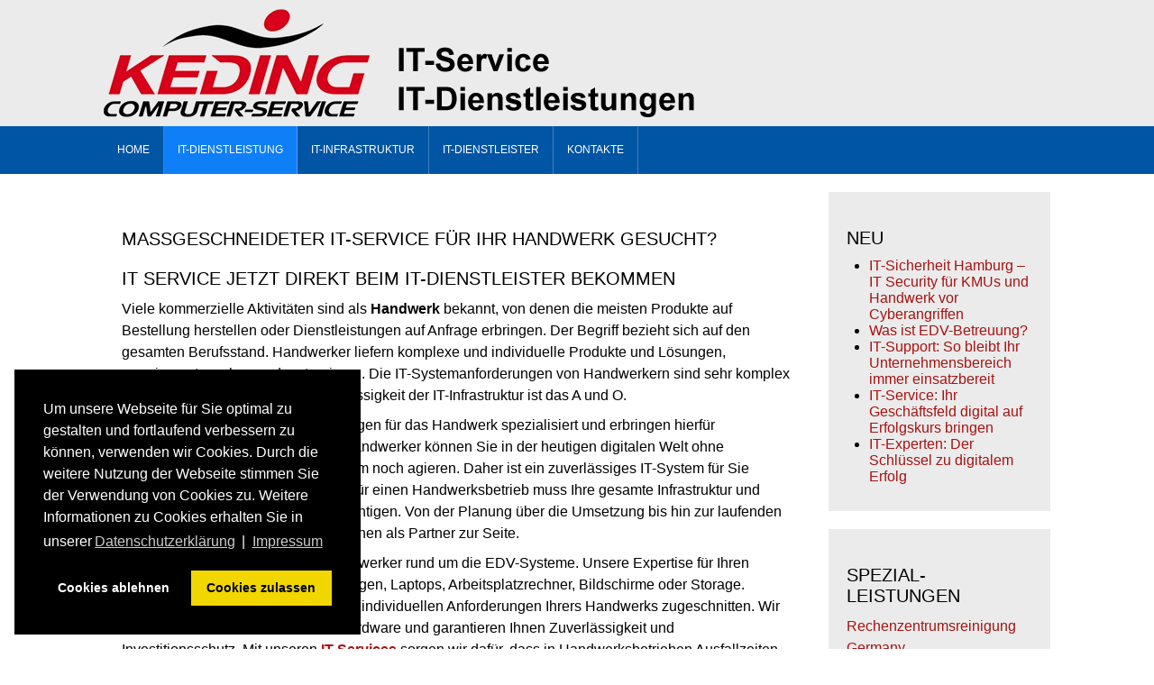

--- FILE ---
content_type: text/html; charset=utf-8
request_url: https://www.keding-direct.de/it-dienstleistungen/it-services/it-service-handwerker.html
body_size: 14452
content:





 



<!DOCTYPE html>
<html xmlns="http://www.w3.org/1999/xhtml" xml:lang="de-de" lang="de-de" dir="ltr">
<head>
	<!-- Optimiert mit Easy Frontend SEO Free - Kubik-Rubik Joomla! Erweiterungen - https://kubik-rubik.de/de/efseo-easy-frontend-seo -->
<meta charset="utf-8">  
<meta name="viewport" content="width=device-width, initial-scale=1.0" />
<base href="https://www.keding-direct.de/it-dienstleistungen/it-services/it-service-handwerker.html" />
	<meta http-equiv="content-type" content="text/html; charset=utf-8" />
	<meta name="keywords" content="IT Service Handwerk" />
	<meta name="rights" content="Keding Computer-Service, Hamburg, Frank Keding" />
	<meta name="author" content="Keding Computer-Service Hamburg - Ihr Dienstleister für die Informationstechnik (IT)" />
	<meta name="robots" content="index, follow, max-snippet:-1, max-image-preview:large, max-video-preview:-1" />
	<meta name="description" content="IT-Service für Handwerker, das Handwerk ist auf eine funktionierende und sichere Lösung angewiesen. Beratung, Support, Instandhaltung, Sicherheit." />
	<meta name="generator" content="Joomla! - Open Source Content Management" />
	<title>IT-Service für Handwerker - Dienstleister und Lösungen</title>
	<link href="/favicon.ico" rel="shortcut icon" type="image/vnd.microsoft.icon" />
	<link href="https://www.keding-direct.de/component/search/?Itemid=1674&amp;format=opensearch" rel="search" title="Suchen" type="application/opensearchdescription+xml" />
	<link href="/templates/pt_reativ/includes/layouts/slideshow/css/slideshow.css" rel="stylesheet" type="text/css" />
	<link href="/templates/pt_reativ/css/only_j3.css" rel="stylesheet" type="text/css" />
	<link href="/templates/pt_reativ/css/960.css" rel="stylesheet" type="text/css" />
	<link href="/templates/pt_reativ/css/bootstrap-responsive.css" rel="stylesheet" type="text/css" />
	<link href="/templates/pt_reativ/css/k2.css" rel="stylesheet" type="text/css" />
	<link href="/templates/pt_reativ/css/hor_nav.css" rel="stylesheet" type="text/css" />
	<link href="/templates/pt_reativ/css/extensions.css" rel="stylesheet" type="text/css" />
	<link href="/templates/pt_reativ/css/typography.css" rel="stylesheet" type="text/css" />
	<link href="/templates/pt_reativ/css/responsive_v1.css" rel="stylesheet" type="text/css" />
	<link href="/templates/pt_reativ/css/template_v1.css" rel="stylesheet" type="text/css" />
	<link href="/templates/pt_reativ/css/template_v2.css" rel="stylesheet" type="text/css" />
	<link href="/templates/pt_reativ/css/xml.css" rel="stylesheet" type="text/css" />
	<link href="/media/plg_system_kickgdpr/css/cookieconsent.min.css?1ed5cfe561a9807a133d14e431cbcf54" rel="stylesheet" type="text/css" />
	<style type="text/css">
.row-fluid 															{max-width:1050px}.wrap_inner 															{max-width:1050px}.holder															    {max-width:1050px}BODY															{font-size:16px}#hor_nav LI A, #hor_nav LI A, #subMenusContainer A, #hor_nav LI LI A                           						{font-size:12px}BODY				{background-color:rgba(255,255,255,1.0)}.wrap_inner	{background-color:rgba(255,255,255,0.0)}
#hor_nav #current A, 
#hor_nav .menu UL, 
#hor_nav .menu > LI > A:hover, 
#hor_nav .menu UL LI > A:hover, 
#hor_nav .menu UL LI > .active > A, 
#hor_nav UL LI.active > A, 
#hor_nav A:hover, 
#hor_nav A:focus, 
#subMenusContainer A:focus, 
#subMenusContainer A:hover, 
#hor_nav A.mainMenuParentBtnFocused, 
#subMenusContainer A.subMenuParentBtnFocused, 
#hor_nav LI A:hover, 
#hor_nav LI A:focus, 
#hor_nav OL, 
#hor_nav UL, 
#subMenusContainer UL, 
#subMenusContainer OL,
#subMenusContainer A, #hor_nav LI LI A
			{background-color:#0f7ff7}.navv, #breadcrumbs, #hor_nav SELECT				{background-color:rgba(0,85,164,1.0)}.head				{background-color:rgba(235,235,235,1.0)}.side_bar .crate		{background-color:rgba(235,235,235,1.0)}.crate_mainbody		{background-color:rgba(255,255,255,1.0)}.top, .view-tenth .mask			{background-color:rgba(255,255,255,1.0)}.shifting		{background-color:rgba(235,235,235,1.0)}.bottom, .view-tenth .mask		{background-color:rgba(255,255,255,1.0)}.foot		{background-color:rgba(235,235,235,1.0)}#slidepanel, .overlay	{background-color:rgba(255,255,255,1.0)}#slideshow .caption_img_wrap		        {background-color:rgba(0,0,0,0.6)}BODY									{font-family:MS Sans Serif, Geneva, sans-serif}@media (max-width: 767px)				{#layerslider H1, #slideshow .crate	{display: none}}h1 { margin-top: 20px; }
h2 { margin-top: 20px; }
h3 { margin-top: 20px; }
h4 { margin-top: 20px; }
h5 { margin-top: 20px; }
h1 { margin-bottom: 10px; }
h2 { margin-bottom: 10px; }
h3 { margin-bottom: 10px; }
h4 { margin-bottom: 10px; }
h5 { margin-bottom: 10px; }
h1 { line-height: 25px; }
h2 { line-height: 25px; }
h3 { line-height: 25px; }
h4 { line-height: 25px; }
h5 { line-height: 25px; }
h1 { font-size: 25pt; }
h2 { font-size: 22pt; }
h3 { font-size: 20pt; }
h4 { font-size: 18pt; }
h5 { font-size: 16pt; }.largeredbtn	    {background-color: }
	</style>
	<script src="/media/jui/js/jquery.min.js?1ed5cfe561a9807a133d14e431cbcf54" type="text/javascript"></script>
	<script src="/media/jui/js/jquery-noconflict.js?1ed5cfe561a9807a133d14e431cbcf54" type="text/javascript"></script>
	<script src="/media/jui/js/jquery-migrate.min.js?1ed5cfe561a9807a133d14e431cbcf54" type="text/javascript"></script>
	<script src="/media/jui/js/bootstrap.min.js?1ed5cfe561a9807a133d14e431cbcf54" type="text/javascript"></script>
	<script src="/templates/pt_reativ/js/MooTools-Core-1.6.0-compressed.js" type="text/javascript"></script>
	<script src="/templates/pt_reativ/js/jquery_no_conflict.js" type="text/javascript"></script>
	<script src="/templates/pt_reativ/js/js_color_tool.js" type="text/javascript"></script>
	<script src="/templates/pt_reativ/includes/layouts/slideshow/js/jssor.slider.min.js" type="text/javascript"></script>
	<script src="/media/plg_system_kickgdpr/js/cookieconsent.min.js?1ed5cfe561a9807a133d14e431cbcf54" type="text/javascript"></script>
	<script type="text/javascript">
jQuery(function($){ initTooltips(); $("body").on("subform-row-add", initTooltips); function initTooltips (event, container) { container = container || document;$(container).find(".hasTooltip").tooltip({"html": true,"container": "body"});} });jQuery(window).on('load',  function() {
				
			});// Start Cookie Alert
window.addEventListener("load", function(){
window.cookieconsent.initialise({
  "palette": {
    "popup": {
      "background": "#000000",
      "text": "#ffffff"
    },
    "button": {
      "background": "#f1d600",
      "text": "#000000",
    }
  },
  "theme": "block",
  "position": "bottom-left",
  "type": "opt-out",
  "revokable": false,
  "revokeBtn": "<div class=\"cc-revoke {{classes}}\">Datenschutz</div>",
  "content": {
    "message": "Um unsere Webseite für Sie optimal zu gestalten und fortlaufend verbessern zu können, verwenden wir Cookies. Durch die weitere Nutzung der Webseite stimmen Sie der Verwendung von Cookies zu. Weitere Informationen zu Cookies erhalten Sie in unserer",
    "dismiss": "Verstanden",
    "allow": "Cookies zulassen",
    "deny": "Cookies ablehnen",
    "link": "Datenschutzerklärung",
    "imprint_link": "Impressum",
    "href": "/datenschutz.html",
  },
  "cookie": {
    "expiryDays": 365
  },
  "elements": {
    "messagelink": "<span id=\"cookieconsent:desc\" class=\"cc-message\">{{message}}<a aria-label=\"learn more about cookies\" role=\"button\" tabindex=\"0\" class=\"cc-link\" href=\"/datenschutz.html\" target=\"_blank\">{{link}}</a> | <a role=\"button\" tabindex=\"0\" class=\"cc-link\" href=\"/impressum.html\" target=\"_blank\">{{imprint_link}}</a></span>"
  },
  onInitialise: function (status) {
    handleCookies(status);
  },
  onStatusChange: function (status, chosenBefore) {
    handleCookies(status);
  },
  onRevokeChoice: function () {
    handleCookies(status);
  }
})});
// End Cookie Alert
function handleCookies(status){
  if (status != "deny") {






  }
}

// Init handleCookies if the user doesn't choose any options
if (document.cookie.split(';').filter(function(item) {
    return item.indexOf('cookieconsent_status=') >= 0
}).length == 0) {
  handleCookies('notset');
};function do_nothing() { return; }
	</script>
	<meta property='og:type' content='website'>
	<meta property='og:site_name' content='Keding Computer-Service'>
	<meta property='og:locale' content='de-DE'>
	<meta property='og:title' content='IT-Service für Handwerker'>
	<meta property='og:description' content='IT-Service für Handwerker.
 
Maßgeschneideter IT-Service für Ihr Handwerk gesucht?
IT Service jetzt direkt beim IT-Dienstleister bekommen
Viele kommerzielle Aktivitäten sind als Handwerk bekann...'>
	<meta property='og:url' content='https://www.keding-direct.de/it-dienstleistungen/it-services/it-service-handwerker.html'>
	<meta name='twitter:card' content='summary'>
	<meta name='twitter:title' content='IT-Service für Handwerker'>
	<meta name='twitter:description' content='IT-Service für Handwerker.
 
Maßgeschneideter IT-Service für Ihr Handwerk gesucht?
IT Service jetzt direkt beim IT-Dienstleister bekommen
Viele kommerzielle Aktivitäten sind als Handwerk bekann...'>
	<meta name='twitter:url' content='https://www.keding-direct.de/it-dienstleistungen/it-services/it-service-handwerker.html'>
	<!-- Start: Google Strukturierte Daten -->
			 <script type="application/ld+json" data-type="gsd"> { "@context": "https://schema.org", "@type": "BreadcrumbList", "itemListElement": [ { "@type": "ListItem", "position": 1, "name": "Home", "item": "https://www.keding-direct.de/" }, { "@type": "ListItem", "position": 2, "name": "IT-Dienstleistung", "item": "https://www.keding-direct.de/it-dienstleistungen.html" }, { "@type": "ListItem", "position": 3, "name": "IT-Services", "item": "https://www.keding-direct.de/it-dienstleistungen/it-services.html" }, { "@type": "ListItem", "position": 4, "name": "IT-Service für Handwerker", "item": "https://www.keding-direct.de/it-dienstleistungen/it-services/it-service-handwerker.html" } ] } </script> <script type="application/ld+json" data-type="gsd"> { "@context": "https://schema.org", "@type": "Article", "mainEntityOfPage": { "@type": "WebPage", "@id": "https://www.keding-direct.de/it-dienstleistungen/it-services/it-service-handwerker.html" }, "headline": "IT-Service für Handwerker", "description": "IT-Service für Handwerker.", "image": { "@type": "ImageObject", "url": "https://www.keding-direct.de/" }, "publisher": { "@type": "Organization", "name": "Keding Computer-Service Hamburg", "logo": { "@type": "ImageObject", "url": "https://www.keding-direct.de/images/branding.webp" } }, "author": { "@type": "Person", "name": "Keding Computer-service Hamburg - Ihr Dienstleister Für Die Informationstechnik (it)", "url": "https://www.keding-direct.de/it-dienstleistungen/it-services/it-service-handwerker.html" }, "datePublished": "2022-02-08T03:21:05+00:00", "dateCreated": "2022-02-08T03:21:05+00:00", "dateModified": "2022-02-13T09:07:35+00:00" } </script> <script type="application/ld+json" data-type="gsd"> { "@context": "https://schema.org", "@type": "Article", "mainEntityOfPage": { "@type": "WebPage", "@id": "https://www.keding-direct.de/it-dienstleistungen/it-services/it-service-handwerker.html" }, "headline": "IT-Service für Handwerker", "description": "IT-Service für Handwerker.", "image": { "@type": "ImageObject", "url": "https://www.keding-direct.de/" }, "publisher": { "@type": "Organization", "name": "Keding Computer-Service Hamburg", "logo": { "@type": "ImageObject", "url": "https://www.keding-direct.de/images/branding.webp" } }, "author": { "@type": "Person", "name": "Keding Computer-service Hamburg - Ihr Dienstleister Für Die Informationstechnik (it)", "url": "https://www.keding-direct.de/it-dienstleistungen/it-services/it-service-handwerker.html" }, "datePublished": "2022-02-08T03:21:05+00:00", "dateCreated": "2022-02-08T03:21:05+00:00", "dateModified": "2022-02-13T09:07:35+00:00" } </script> <script type="application/ld+json" data-type="gsd"> { "@context": "https://schema.org", "@type": "Article", "mainEntityOfPage": { "@type": "WebPage", "@id": "https://www.keding-direct.de/it-dienstleistungen/it-services/it-service-handwerker.html" }, "headline": "IT-Service für Handwerker", "description": "IT-Service für Handwerker.", "image": { "@type": "ImageObject", "url": "https://www.keding-direct.de/" }, "publisher": { "@type": "Organization", "name": "Keding Computer-Service Hamburg", "logo": { "@type": "ImageObject", "url": "https://www.keding-direct.de/images/branding.webp" } }, "author": { "@type": "Person", "name": "Keding Computer-service Hamburg - Ihr Dienstleister Für Die Informationstechnik (it)", "url": "https://www.keding-direct.de/it-dienstleistungen/it-services/it-service-handwerker.html" }, "datePublished": "2022-02-08T03:21:05+00:00", "dateCreated": "2022-02-08T03:21:05+00:00", "dateModified": "2022-02-13T09:07:35+00:00" } </script> <script type="application/ld+json" data-type="gsd"> { "@context": "https://schema.org", "@type": "Article", "mainEntityOfPage": { "@type": "WebPage", "@id": "https://www.keding-direct.de/it-dienstleistungen/it-services/it-service-handwerker.html" }, "headline": "IT-Service für Handwerker", "description": "IT-Service für Handwerker.", "image": { "@type": "ImageObject", "url": "https://www.keding-direct.de/" }, "publisher": { "@type": "Organization", "name": "Keding Computer-Service Hamburg", "logo": { "@type": "ImageObject", "url": "https://www.keding-direct.de/images/branding.webp" } }, "author": { "@type": "Person", "name": "Keding Computer-service Hamburg - Ihr Dienstleister Für Die Informationstechnik (it)", "url": "https://www.keding-direct.de/it-dienstleistungen/it-services/it-service-handwerker.html" }, "datePublished": "2022-02-08T03:21:05+00:00", "dateCreated": "2022-02-08T03:21:05+00:00", "dateModified": "2022-02-13T09:07:35+00:00" } </script> <script type="application/ld+json" data-type="gsd"> { "@context": "https://schema.org", "@type": "Article", "mainEntityOfPage": { "@type": "WebPage", "@id": "https://www.keding-direct.de/it-dienstleistungen/it-services/it-service-handwerker.html" }, "headline": "IT-Service für Handwerker", "description": "IT-Service für Handwerker.", "image": { "@type": "ImageObject", "url": "https://www.keding-direct.de/" }, "publisher": { "@type": "Organization", "name": "Keding Computer-Service Hamburg", "logo": { "@type": "ImageObject", "url": "https://www.keding-direct.de/images/branding.webp" } }, "author": { "@type": "Person", "name": "Keding Computer-service Hamburg - Ihr Dienstleister Für Die Informationstechnik (it)", "url": "https://www.keding-direct.de/it-dienstleistungen/it-services/it-service-handwerker.html" }, "datePublished": "2022-02-08T03:21:05+00:00", "dateCreated": "2022-02-08T03:21:05+00:00", "dateModified": "2022-02-13T09:07:35+00:00" } </script>
			<!-- End: Google Strukturierte Daten -->
	<link rel="canonical" href="https://www.keding-direct.de/it-dienstleistungen/it-services/it-service-handwerker.html" />


<!-- INCLUDE RSP MENU AND CSS/CSS3 -->
<script type="text/javascript">
jQuery(document).ready(function() {
//build dropdown
jQuery("<select />").appendTo("#hor_nav");
// Create default option "Go to..."
jQuery("<option />", {
"selected": "selected",
"value"   : "",
"text"    : "bitte wählen"
}).appendTo("#hor_nav select");
// Populate dropdowns with the first menu items
jQuery("#hor_nav li a").each(function() {
var el = jQuery(this);

if(!el.closest('.sub-menu').length > 0){
intend='';
}else{
intend='---';
}

jQuery("<option />", {
"value"   : el.attr("href"),
"text"    : intend+el.text()
}).appendTo("#hor_nav select");
});
//make responsive dropdown menu actually work
jQuery("#hor_nav select").change(function() {
window.location = jQuery(this).find("option:selected").val();
});

});

</script>








<script type="text/javascript" src="/templates/pt_reativ/js/menumatic.js" charset="utf-8"></script>
<script type="text/javascript"> 
do_nothing( function() { 
var myMenu = new MenuMatic({

//subMenusContainerId: "subMenusContainer",	//id of the container div that will be generated to hold the submenus 
stretchMainMenu: false,						//stretch main menu btn widths to fit within the width {set in the css} of the parent UL or OL
matchWidthMode: true,						//initial submenus match their parent button's width
center: false,								// will attempt to center main nav element

id: "moomenu",							    //the id of the main menu (ul or ol) 
subMenusContainerId: "subMenusContainer",   //id of the container div that will be generated to hold the submenus 

effect: "slide & fade",							// 'slide', 'fade', 'slide & fade', or  null
duration: 600,								//duration of the effect in milliseconds
hideDelay: 1000,							//in milliseconds, how long you have after moving your mouse off of the submenus before they dissapear
opacity: 95,								// opacity  submenus 10 to .... 100
orientation: "horizontal"					//horizontal or vertical

});
}); 

</script>


<link rel="icon" type="image" href="/images/fav.webp" />

</head>
                                                                  <!-- 2 -->


<body>
<!--[if lt IE 8]>
<div class="ie_browser">
<p class="chromeframe">You are using an <strong>outdated</strong> browser. Please <a href="http://browsehappy.com/">upgrade your browser</a> or <a href="http://www.google.com/chromeframe/?redirect=true">activate Google Chrome Frame</a> to improve your experience.</p>
</div>
<![endif]-->
<div class="wrap_all">           <!-- wrap all -->

<!-- HEADER -->
<header role="banner">
<div class="head">
<div class="wrap_inner"> 

<section>
<div id="search_login_panel">
<div class="row-fluid">

<div id="logo" class="span12"><a href="/">
<img src="https://www.keding-direct.de/images/keding-it-service-hamburg3.webp" alt="Keding Computer-Service" /></a></div>




<div class="clear"></div>


<div class="clear"></div> 




</div>
</div>
</section></div>



<nav role="navigation">
<div class="navv">
<div class="wrap_inner">

<div id="hor_nav">
<div> 
<ul class="menu" id="moomenu">
<li class="item-101 first"><a href="/" title="Keding Computer-Service">Home</a></li><li class="item-133 active deeper parent"><a href="/it-dienstleistungen.html" >IT-Dienstleistung</a><ul class="sub-menu"><li class="item-261"><a href="/it-dienstleistungen/it-beratung.html" >IT-Beratung</a></li><li class="item-137 active"><a href="/it-dienstleistungen/it-services.html" >IT-Services</a></li><li class="item-319"><a href="/it-dienstleistungen/it-support.html" >IT-Support</a></li><li class="item-165"><a href="/it-dienstleistungen/it-sicherheit.html" >IT-Sicherheit</a></li><li class="item-191"><a href="/it-dienstleistungen/it-umzuege-edv-transporte-infrastruktur-serverraum-data-center-rechenzentrum-rz.html" >IT-Umzug</a></li><li class="item-187"><a href="/it-dienstleistungen/it-rollouts-austausch-hardware-software-rechnern-edv.html" >IT-Rollout</a></li><li class="item-185"><a href="/it-dienstleistungen/it-loesungen.html" >IT-Lösungen</a></li><li class="item-248"><a href="/it-dienstleistungen/it-maintenance-wartung.html" >IT-Wartung</a></li><li class="item-225"><a href="/it-dienstleistungen/netzwerkservice.html" >Netzwerkservice</a></li><li class="item-1102"><a href="/it-dienstleistungen/edv-service-experte.html" >EDV-Service Experte</a></li><li class="item-198"><a href="/it-dienstleistungen/it-betreuung.html" >IT-Betreuung</a></li><li class="item-1145 last"><a href="/it-dienstleistungen/managed-services-msp.html" >Managed-Services</a></li></ul></li><li class="item-929 deeper parent"><a href="/it-infrastruktur.html" title="IT-Infrastruktur umfasst physische und virtuelle Ressourcen">IT-Infrastruktur</a><ul class="sub-menu"><li class="item-931"><a href="/it-infrastruktur/netzwerklösungen.html" >Netzwerklösungen</a></li><li class="item-942"><a href="/it-infrastruktur/der-server.html" >Server</a></li><li class="item-937"><a href="/it-infrastruktur/it-reinigung.html" >IT-Reinigung</a></li><li class="item-138"><a href="/it-infrastruktur/it-systemhaus-hamburg.html" >Systemhaus</a></li><li class="item-939"><a href="/it-infrastruktur/hardware-aufrüstung.html" >Hardwareaufrüstung</a></li><li class="item-930"><a href="/it-infrastruktur/serverschrank-serverschraenke-19-zoll-racks-physische-sicherheit.html" >Serverschrank</a></li><li class="item-139"><a href="/it-infrastruktur/client-serverloesungen.html" >Client-Serverlösungen</a></li><li class="item-946"><a href="/it-infrastruktur/serverinstallation.html" >Serverinstallation</a></li><li class="item-947"><a href="/it-infrastruktur/mini-pc.html" >Mini-PC</a></li><li class="item-935"><a href="/it-infrastruktur/kritis.html" >KRITIS</a></li><li class="item-960"><a href="/it-infrastruktur/serversysteme.html" >Server-System</a></li><li class="item-979"><a href="/it-infrastruktur/business-pc-systeme-buero-computer-workstations-rechner-kaufen.html" >Business-PCs</a></li><li class="item-1100"><a href="/it-infrastruktur/buero-pc-office-systeme-computer.html" >Office-PC</a></li><li class="item-980"><a href="/it-infrastruktur/virtualisierung.html" >Virtualisierung</a></li><li class="item-984"><a href="/it-infrastruktur/wortmann-terra-server.html" >Wortmann-Terra-Server</a></li><li class="item-985"><a href="/it-infrastruktur/softwarelösungen.html" >Software-Lösungen</a></li><li class="item-988"><a href="/it-infrastruktur/cloud-loesungen.html" >Cloud-Lösungen</a></li><li class="item-989"><a href="/it-infrastruktur/frühjahrsputz-im-serverraum.html" >Frühjahrsputz im Serverraum</a></li><li class="item-992"><a href="/it-infrastruktur/serverraum-anforderungen.html" >Serverraum Anforderungen</a></li><li class="item-1004"><a href="/it-infrastruktur/baustaub-serverraum-rechenzentrum-rz.html" >Baustaub im Serverraum?</a></li><li class="item-1007"><a href="/it-infrastruktur/erfolgreicher-servereinsatz.html" >Erfolgreicher Servereinsatz</a></li><li class="item-1117"><a href="/it-infrastruktur/netzwerktechnik.html" title="Netzwerktechnik bezieht sich auf alle Technologien, Geräte und Verfahren, die es ermöglichen, zwei oder mehr Computer oder Geräte miteinander zu verbinden, um Informationen auszutauschen. ">Netzwerktechnik: Die Basis der modernen ITK-Infrastruktur</a></li><li class="item-2217 last"><a href="/it-infrastruktur/it-systeme-informationstechnische-und-elektronische-datenverarbeitende-systeme.html" >IT-Systeme: Informationstechnische und elektronische datenverarbeitende Systeme</a></li></ul></li><li class="item-135 deeper parent"><a href="/it-dienstleister-unternehmen.html" >IT-Dienstleister</a><ul class="sub-menu"><li class="item-179"><a href="/it-dienstleister-unternehmen/referenzen.html" >Kunden / Referenzen</a></li><li class="item-249"><a href="/it-dienstleister-unternehmen/it-firma-unternehmen.html" >IT-Firma</a></li><li class="item-460"><a href="/it-dienstleister-unternehmen/it-themen.html" >Blog</a></li><li class="item-1563"><a href="/it-dienstleister-unternehmen/it-anlagen.html" >IT-Anlagen</a></li><li class="item-519"><a href="/it-dienstleister-unternehmen/stichwoerter.html" title="IT: Die treibende Kraft der digitalen Welt">Stichwörter</a></li><li class="item-945"><a href="/it-dienstleister-unternehmen/informationstechnik-it.html" >Informationstechnik</a></li><li class="item-1342"><a href="/it-dienstleister-unternehmen/it-administrator.html" >Administrator</a></li><li class="item-1387 last"><a href="/it-dienstleister-unternehmen/die-it.html" title="IT – Zukunftssichere Technologie für Unternehmen">IT</a></li></ul></li><li class="item-251 last"><a href="/kontakt-it-dienstleistungen.html" >Kontakte</a></li></ul>
</div>
<div class="clear"></div>
</div>

</div>
</div>
</nav>



</div>
</header>
<!-- // HEADER -->







								<!-- II --> 



								 <!-- 3 -->
<!-- MAIN -->
<main role="main">
<div class="main">
<div class="content_main">
<div class="wrap_inner">

																										<!-- II --> 


 


<section>
<div id="content">
<div class="row-fluid">


<div class="span9">
<div><div class="crate_mainbody"><div id="system-message-container">
	</div>
<div class="item-page" itemscope itemtype="https://schema.org/Article">
	<meta itemprop="inLanguage" content="de-DE" />
	
		
						
		
	
	
		
						<div itemprop="articleBody">
		
<h1>Maßgeschneideter IT-Service für Ihr Handwerk gesucht?</h1>
<h2>IT Service jetzt direkt beim IT-Dienstleister bekommen</h2>
<p>Viele kommerzielle Aktivitäten sind als <strong>Handwerk</strong> bekannt, von denen die meisten Produkte auf Bestellung herstellen oder Dienstleistungen auf Anfrage erbringen. Der Begriff bezieht sich auf den gesamten Berufsstand. Handwerker liefern komplexe und individuelle Produkte und Lösungen, reparieren, tauschen und restaurieren. Die IT-Systemanforderungen von Handwerkern sind sehr komplex und individuell. Die absolute Zuverlässigkeit der IT-Infrastruktur ist das A und O.</p>
<p>Daher haben wir uns auch auf Lösungen für das Handwerk spezialisiert und erbringen hierfür umfassende Dienstleistungen. Als Handwerker können Sie in der heutigen digitalen Welt ohne elektronische Datenverarbeitung kaum noch agieren. Daher ist ein zuverlässiges IT-System für Sie unerlässlich. Eine IT-Gesamtlösung für einen Handwerksbetrieb muss Ihre gesamte Infrastruktur und bestehende Arbeitsabläufe berücksichtigen. Von der Planung über die Umsetzung bis hin zur laufenden Wartung und Betreuung stehen wir Ihnen als Partner zur Seite.</p>
<p>Seit vielen Jahren betreuen wir Handwerker rund um die EDV-Systeme. Unsere Expertise für Ihren gesamten IT-Bereich: ob Serverlösungen, Laptops, Arbeitsplatzrechner, Bildschirme oder Storage. Unsere Dienstleistungen sind auf die individuellen Anforderungen Ihrers Handwerks zugeschnitten. Wir verwenden ausschließlich Markenhardware und garantieren Ihnen Zuverlässigkeit und Investitionsschutz. Mit unseren <a href="/it-dienstleistungen/it-services.html" target="_blank" title="IT-Services"><strong>IT-Services</strong></a> sorgen wir dafür, dass in Handwerksbetrieben Ausfallzeiten minimiert werden, damit die Mitarbeiter produktiv arbeiten können. Besonderes Augenmerk richten wir dabei auf die Informationssicherheit. Denn auch beim Handwerk wird vom Gesetzgeber und von den Kunden ein Maximum an Datenschutz verlangt.</p>
<p>Mit unseren Leistungen für Handwerksbetriebe arrangieren wir alles für Sie: Serversystem, Netzwerktechnologie, PCs, Notebook, Thin-Client, Mobile Computing (Smartphones, Tablets), Microsoft Exchange, Betriebssysteme und Drucker und Scanner, Monitore.</p>
<p>&nbsp;</p>
<h2>Mit Keding setzen Sie als Handwerksunternehmen auf Qualität, Vertrauen und Sicherheit&nbsp;</h2>
<h3>Sind Sie auf der Suche nach IT Services für Ihren Betrieb? Auf der Webseite von Keding werden Sie fündig!</h3>
<p>Ein optimales Zeitmanagement wird für viele Menschen immer wichtiger. Eine gute Work-Life-Balance ist heutzutage für viele von uns eine Herausforderung mit einem befriedigenden Job, Familie und sozialen Verpflichtungen, die uns viel Zeitaufwand kosten. Hinzu kommt, dass die Informationstechnologie immer komplexer wird und verwaltet werden muss. Die Arbeit wird immer anspruchsvoller, die Freizeit immer mehr zur knappen Ressource. Kein Wunder also, dass immer mehr Unternehmen nach einem Service suchen, um ihre IT-Infrastruktur stabil, funktionsfähig und sicher zu halten.</p>
<p>Zuverlässigkeit und Vertrauen sind bei der Suche nach einem IT Service für die IT-Systeme wichtige Entscheidungskriterien. Auf der Suche nach Dienstleistern finden Sie mit Keding die optimale Unterstützung. Keding ist der IT-Dienstleister für Services rund um die IT-Infrastruktur. Sie können genau die Services buchen, den Sie gerade benötigen. Er kann dabei folgende Leistungen umfassen:</p>
<ul>
<li>Partner für EDV Beratung, Fernwartung, Serversystem, Hard- und Software Lösungen für Unternehmen.</li>
<li>Betreuung, Support, Fernwartung, Instandhaltung von Serversystemen, Netzwerk und Clients im Handwerk Business.</li>
<li>EDV Reparatur, Instandsetzung von Hardware, Software, IT-Anlagen, Netzwerke.</li>
<li>Support des Systems, Aufräumen von Betriebssystemen, Cloud, Office und Festplatten im Betrieb.</li>
<li>IT-Systeme für Zeiterfassung, Handwerkersoftware (Topkontor).</li>
<li>Anbieter für Entfernung von Staub aus IT-Systemen.</li>
<li>Datensicherung und Backup Ihrer Informationen und Daten im Betrieb.</li>
</ul>
<p>&nbsp;</p>
<h3>So bringt IT Service Ihre Digitalisierung und Netzwerk zur Höchstleistung</h3>
<p>Um ein perfektes Ergebnis für die Datenverarbeitung zu erzielen ist eine Planung, saubere Implementierung und Wartung wichtig. Der notwendige Service besteht beispielsweise aus regelmäßigen Updates und Sicherheitspatches für die Hardware und Betriebssysteme, Anwendungen und Virenschutz für alle Systeme. Egal ob Beratung, Support oder Instandhaltung die über Keding bezogenen IT-Services sind die richtige Wahl für Sie.</p>
<p>&nbsp;</p>
<h3>Dienstleistungen für Handwerksbetriebe individuell und einfach anfordern</h3>
<p>Um Ihnen einen höchstkomfortablen Service anbieten zu können, haben wir unsere Kommunikation und Dienstleistungen einfach und nachvollziehbar aufgebaut. Mit Keding können Sie “IT Service gesucht” von Ihrer Todo-Liste streichen und haben die perfekte IT-Firma gefunden. Es kann direkt losgehen.</p>
<p>Falls Sie noch Fragen oder spezielle Wünsche haben, wenden Sie sich an unseren Kundenservice. Wir stehen Ihnen jederzeit mit Rat und Tat zur Seite. Freuen Sie sich auf eine reibungslos funktionierende Informations- und Kommunikationstechnik und mehr Zeit für Ihre Auftraggeber oder eigentlichen Interessen. Ihr externer und versicherter IT Service kümmert sich um Ihre IT.</p>
<p>&nbsp;</p>
<h3>Gute Organisation und moderne IT für die Branche</h3>
<p>Handwerkserfolg ist nicht zuletzt eine Frage von <strong>guter Organisation und moderner IT</strong>. Effiziente Prozesse und moderne Arbeitsbedingungen bilden die Grundlage für eine erfolgreiche Zusammenarbeit mit Ihren Firmenkunden und bieten Vorteile im Wettbewerb. Es gibt viele Handlungsfelder, bei denen IT und Organisation sie bestmöglich unterstützen. Am Anfang steht die Prozessoptimierung im Handwerksbetrieb selbst. Damit Sie sich ganz auf den Erfolg Ihres Betriebes konzentrieren können.</p>
<p>&nbsp;</p>
<h3>Umfangreiches Know-how für Ihr Unternehmen</h3>
<p>Unser Team verfügt über <strong>umfangreiches Know-how</strong> in der Installation und Wartung von Softwarelösungen für das Handwerk. Branchen-Software-Lösungen sind speziell auf die Bedürfnisse von Handwerksbetrieben ausgelegt und erleichtern viele tägliche Routineaufgaben, wie Betriebsorganisation, Übersichtliches Dokumentenmanagement, Controlling, Buchführung und Spracherkennung, digitale Diktate. Wir sind Ihr Partner für Beratung, Betreuung, Server Lösungen, Software, Support, Fernwartung, Daten im Rechenzentrum, Backup.</p>
<p>&nbsp;</p>
<h3>Informationssicherheit für Daten und Informationen großgeschrieben</h3>
<p>Wir implementieren Ihnen <strong>sichere IT-Lösungen</strong> zur Unterstützung Ihrer Büroorganisation. Für eine gut funktionierendes Handwerk und eine erfolgreiche Zusammenarbeit mit Ihren Kunden ist eine störungsfreie IT die Grundlage. Das betrifft die Einrichtung bzw. Absicherung externer und mobiler Arbeitsplätze genauso, wie den umfassenden Rundumschutz Ihres Unternehmens. Unsere Mitarbeiter werden regelmäßig zum Thema Sicherheit und Datenschutz geschult. Wir stehen Ihnen jederzeit zur Seite und freuen uns über Ihren Anruf.</p>
<p>&nbsp;</p>
<h3>Wirtschaftliche Drucklösungen für Handwerksbetriebe</h3>
<p>Aufgrund des großen Papiervolumens spielen <strong>wirtschaftliche Drucklösungen</strong> gerade im Handwerk eine große Rolle. Leistungsstarke Arbeitsgruppendrucker mit mehreren Papierschächten, Kopierer, Fax und Scanner mit Duplex-, DIN A3 und Farbe, ermöglichen Ihnen die Bewältigung großer Druck-Volumen.</p>
<p>&nbsp;</p>
<h3>Über Keding Computer-Service</h3>
<p>Keding Computer-Service ist ein IT-Systemhaus aus Hamburg. Wir bieten Lösungen, Software und Services für Handwerk und Unternehmen aus einer Hand und unterstützen unsere Kunden vom Arbeitsplatz über Netzwerkeinrichtung, Telefonie, Serverlösungen und Sicherheitssysteme. Kompetent und zuverlässig beraten und betreuen wir Unternehmen aus vielen verschiedenen Branchen, denen wir Services, Support, Wartung, Pflege und schneller Hilfe aus einer Hand liefern.</p>
<p>&nbsp;</p>	</div>

											<dl class="article-info muted">

		
			<dt class="article-info-term">
									Details							</dt>

			
			
			
			
			
		
					
										<dd class="modified">
				<span class="icon-calendar" aria-hidden="true"></span>
				<time datetime="2022-02-13T09:07:35+00:00" itemprop="dateModified">
					Zuletzt aktualisiert: 13. Februar 2022				</time>
			</dd>			
						</dl>
					
	<ul class="pager pagenav">
	<li class="previous">
		<a class="hasTooltip" title="IT-Service für Technik" aria-label="Vorheriger Beitrag: IT-Service für Technik" href="/it-dienstleistungen/it-services/it-service-technik.html" rel="prev">
			<span class="icon-chevron-left" aria-hidden="true"></span> <span aria-hidden="true">Zurück</span>		</a>
	</li>
	<li class="next">
		<a class="hasTooltip" title="IT-Service für Architekten" aria-label="Nächster Beitrag: IT-Service für Architekten" href="/it-dienstleistungen/it-services/it-service-architekten.html" rel="next">
			<span aria-hidden="true">Weiter</span> <span class="icon-chevron-right" aria-hidden="true"></span>		</a>
	</li>
</ul>
									</div></div></div><div><div><div class="crate_mainbody moduletable">
<h3>Profitieren Sie von ICT-Services in den folgenden Branchen: </h3>


<div class="custom">
	<p>Jede Branche ist ein einzigartiges Universum – mit eigenen Herausforderungen, Dynamiken und ganz spezifischen Anforderungen. In dieser Komplexität liegt die wahre Kunst des <a href="/it-dienstleister-unternehmen.html" target="_blank" rel="noopener" title="IT-Dienstleisters">IT-Dienstleisters</a>: die Fähigkeit, sich nahtlos in das jeweilige Geschäftsfeld einzufügen und <a href="/it-dienstleistungen/it-loesungen.html" target="_blank" rel="noopener" title="Lösungen">Lösungen</a> zu bieten, die nicht nur die Oberfläche kratzen, sondern tief in die Struktur und das Herz der Branche vordringen. Keding ist nicht nur ein IT-Dienstleister, wir sind Ihr strategischer Partner, der versteht, dass Ihr Erfolg von maßgeschneiderten, präzisen IT-Lösungen abhängt.</p>
<p>Mit Keding Computer-Service erhalten Sie weit mehr als nur <a href="/it-dienstleistungen/it-support.html" target="_blank" rel="noopener" title="technische Unterstützung">technische Unterstützung</a> – Sie gewinnen einen <a href="/it-dienstleistungen/it-services.html" target="_blank" rel="noopener" title="Service">Service</a>, der bis ins kleinste Detail zu Ihrer Branche passt. Unser breites Leistungsportfolio ist wie ein maßgeschneidertes Mosaik, das jede einzelne Ihrer Anforderungen perfekt abdeckt. Ob es um die Architektur Ihrer <a href="/it-infrastruktur.html" target="_blank" rel="noopener" title="IT-Infrastruktur">IT-Infrastruktur</a>, <a href="/it-dienstleistungen.html" target="_blank" rel="noopener" title="Dienstleistungen">Dienstleistungen</a> zur Optimierung Ihrer Prozesse oder die zuverlässige Instandhaltung Ihrer Systeme geht – wir sind der Komponist, der die IT-Symphonie Ihrer Branche orchestriert. Unsere Lösungen sind nicht von der Stange, sondern speziell auf Ihre Bedürfnisse zugeschnitten, sodass keine Wünsche offenbleiben.</p>
<p>Es gibt kein Geheimnis, nur Erfahrung. Seit Jahren stellen wir uns den unterschiedlichsten Herausforderungen, und es ist diese langjährige Expertise, die uns zu dem macht, was wir heute sind: ein Partner, auf den Sie sich in jedem Moment verlassen können. Unsere IT-Dienstleistungen und -Lösungen sind das Ergebnis tiefgreifender Branchenkenntnisse und unermüdlicher Weiterentwicklung. Wir wissen, dass die Anforderungen Ihrer Branche sich ständig verändern – und wir verändern uns mit ihnen. Bei uns steht nicht nur Technologie im Vordergrund, sondern ein tiefes Verständnis für die Essenz Ihres Geschäfts.</p>
<p>Werfen wir einen Blick auf die Vielfalt der <a href="https://de.statista.com/statistik/kategorien/" target="_blank" rel="noopener" title="Branchenlandschaft">Branchenlandschaft</a> in <a href="https://de.wikipedia.org/wiki/Deutschland" target="_blank" rel="noopener" title="Deutschland">Deutschland</a> – ein Überblick, der zeigt, wie differenziert und doch verbunden all diese Industrien sind. Jede Branche hat ihre eigene Geschichte, ihre eigenen Herausforderungen und vor allem ihre ganz eigenen Anforderungen an die IT. Und genau hier setzt Keding an: Wir schreiben die IT-Geschichte Ihrer Branche mit Ihnen zusammen – mit Lösungen, die genauso individuell sind wie Ihr Geschäft.</p>
<p><a href="/it-dienstleistungen/it-services/it-service-architekten.html" target="_blank" rel="noopener" title="Architektur"><br />Architektur</a> | <a href="/it-dienstleistungen/it-services/it-service-automobilindustrie.html" target="_blank" rel="noopener" title="Automobilindustrie">Automobilindustrie</a> | <a href="/it-dienstleistungen/it-services/it-service-baugewerbe.html" target="_blank" rel="noopener" title="Baugewerbe">Baugewerbe</a> | <a href="/it-dienstleistungen/it-services/it-services-f%C3%BCr-die-bauindustrie.html" target="_blank" rel="noopener" title="IT-Services für die Bauwirtschaft, Bauindustrie, Baubranche">Bauwirtschaft</a> | <a href="/it-dienstleistungen/it-services/it-services-f%C3%BCr-die-beauty-branche.html" target="_blank" rel="noopener" title="IT-Services für die Beauty Branche">Beauty</a> | <a href="/it-dienstleistungen/it-services/it-service-bueros.html" target="_blank" rel="noopener" title="Büros">Büros</a> | Kosmetik | Frisör | <a href="/it-dienstleistungen/it-services/it-service-f%C3%BCr-bildung.html" target="_blank" rel="noopener" title="IT-Service für Bildung">Bildung</a> | <a href="/it-dienstleistungen/it-services/it-service-f%C3%BCr-erziehung.html" target="_blank" rel="noopener" title="IT-Service für Erziehung">Erziehung</a> | Unterricht | Biotechnologie | <a href="/it-dienstleistungen/it-services/it-service-fuer-chemie.html" target="_blank" rel="noopener" title="Chemie">Chemie</a> | <a href="/it-dienstleistungen/it-services/it-service-technik.html" target="_blank" rel="noopener" title="Technik">Technik</a> | <a href="/steigern-sie-die-effizienz-ihrer-dienstleistungsbranche-mit-unseren-ma%C3%9Fgeschneiderten-it-services.html" target="_blank" rel="noopener" title="Dienstleistungen">Dienstleistungen</a> | <a href="/it-dienstleistungen/it-services/it-services-f%C3%BCr-finanzdienstleister.html" target="_blank" rel="noopener" title="Finanzen">Finanzen</a> | <a href="/it-dienstleistungen/it-services/it-service-f%C3%BCr-elektrotechnik.html" target="_blank" rel="noopener" title="Elektrotechnik">Elektrotechnik</a> | <a href="/it-services-f%C3%BCr-geb%C3%A4udetechnik-spielen-eine-entscheidende-rolle-bei-der-effizienten-verwaltung-und-steuerung-von-geb%C3%A4udesystemen.html" target="_blank" rel="noopener" title="Gebäudetechnik">Gebäudetechnik</a> | Versicherungen | Energieversorgung | Energiewirtschaft | Gesundheitswesen | <a href="/it-dienstleistungen/it-services/it-service-handwerker.html" target="_blank" rel="noopener" title="Handwerk">Handwerk</a> | <a href="/it-dienstleistungen/it-services/it-service-handel.html" target="_blank" rel="noopener" title="Handel">Handel</a> | <a href="/it-dienstleistungen/it-services/it-service-f%C3%BCr-hotels.html" target="_blank" rel="noopener" title="Hotel">Hotel</a> | <a href="/it-dienstleistungen/it-services/it-service-f%C3%BCr-gastronomie.html" target="_blank" rel="noopener" title="Gastgewerbe">Gastgewerbe</a> | Immobilien | Grundstückswesen | Holz | Papier | Glas | Keramik | Kunststoff | Wohnungswesen | IT-Branche | Informatik | Kommunikationstechnik | Körperpflege | Schönheit | Kultur | Sprachen | Gesellschaft | Kunst | Kunsthandwerk | Tiere | Pflanzen | Lebensmittel | Genussmittel | Ernährung | Maschinen | Fahrzeuge | Unterhaltung |Elektronik | Gesundheit | Erholung | Freizeit | Sport | Landwirtschaft | Religion | Forstwirtschaft | Fischerei | Lebensmittelindustrie | Soziales | Lager | Verkehrswirtschaft | Luftfahrt | Raumfahrt | Medizin | Pflege | Montanindustrie | Bergbau | Öffentliche Verwaltung | Pharmabranche | Schiffbau | Meerestechnik | Spielzeugbranche | <a href="/it-dienstleistungen/it-services/it-service-f%C3%BCr-rechtsanwaltskanzleien.html" target="_blank" rel="noopener" title="Rechtsanwälte">Rechtsanwälte</a> | <a href="/it-dienstleistungen/it-services/it-service-f%C3%BCr-steuerberater.html" target="_blank" rel="noopener" title="Steuerberater">Steuerberater</a> | Telekommunikationsbranche | Textilbranche | Bekleidungsbranche | Wasser | Abwasser | Entsorgung | Metall | Medien | Druck | Design | Mode | Leder | Textil | Naturwissenschaften | Mathematik | Recht | Sicherheit | Verwaltung | Tourismus | <a href="/it-dienstleistungen/it-services/it-service-transport-und-logistik.html" target="_blank" rel="noopener" title="Transport">Transport</a> | Logistik | Verkehr | Umwelt | Energie| Innovationen | Rohstoffe | Startups | <a href="/it-dienstleistungen/it-services/it-services-f%C3%BCr-kmu.html" target="_blank" rel="noopener" title="KMU">KMU</a> | <a href="/it-services-f%C3%BCr-den-mittelstand-st%C3%BCtzpfeiler-der-deutschen-wirtschaft-mit-ma%C3%9Fgeschneiderten-l%C3%B6sungen.html" target="_blank" rel="noopener" title="Mittelstand">Mittelstand</a> | Konzern |</p>
<p>&nbsp;</p></div>
<div class="clear"></div>
</div>
<div class="crate_mainbody moduletable">
<ul class="category-module mod-list">
						<li>
									<a class="mod-articles-category-title " href="/it-dienstleistungen/it-services/it-service-partner.html">IT-Service Partner für Unternehmen aller Branchen</a>
				
				
				
				
				
				
				
							</li>
					<li>
									<a class="mod-articles-category-title " href="/it-dienstleister-unternehmen/it-themen/it-service-edv-dienstleistungen/installations-service-für-informationssysteme.html">IT-Installationsservice</a>
				
				
				
				
				
				
				
							</li>
					<li>
									<a class="mod-articles-category-title " href="/it-dienstleister-unternehmen/it-themen/it-service-edv-dienstleistungen/it-servicetechniker.html">IT-Servicetechniker - damit die IT-Infrastruktur reibungslos funktioniert</a>
				
				
				
				
				
				
				
							</li>
					<li>
									<a class="mod-articles-category-title " href="/itk-service-service,-support-und-security-für-itk.html">ITK-Service - IKT Service, Support und Security</a>
				
				
				
				
				
				
				
							</li>
					<li>
									<a class="mod-articles-category-title " href="/it-dienstleistungen/it-services/it-service-dienstleister-massgeschneiderte-it-services-fuer-jedes-business.html">IT-Service Dienstleister - Kundenbetreuung</a>
				
				
				
				
				
				
				
							</li>
			</ul>
<div class="clear"></div>
</div>
</div></div></div>

<div class="span3"><div><div class="side_bar"><div class="crate moduletable">
<h3>Neu</h3>
<ul class="latestnews mod-list">
	<li itemscope itemtype="https://schema.org/Article">
		<a href="/it-dienstleistungen/it-sicherheit-hamburg-schutz-für-kmu-und-handwerk.html" itemprop="url">
			<span itemprop="name">
				IT-Sicherheit Hamburg – IT Security für KMUs und Handwerk vor Cyberangriffen			</span>
		</a>
	</li>
	<li itemscope itemtype="https://schema.org/Article">
		<a href="/it-dienstleistungen/it-betreuung/edv-betreuung.html" itemprop="url">
			<span itemprop="name">
				Was ist EDV-Betreuung?			</span>
		</a>
	</li>
	<li itemscope itemtype="https://schema.org/Article">
		<a href="/it-dienstleistungen/it-support-so-bleibt-ihr-unternehmen-immer-einsatzbereit.html" itemprop="url">
			<span itemprop="name">
				IT-Support: So bleibt Ihr Unternehmensbereich immer einsatzbereit			</span>
		</a>
	</li>
	<li itemscope itemtype="https://schema.org/Article">
		<a href="/it-dienstleistungen/it-service-ihr-unternehmen-digital-auf-erfolgskurs-bringen.html" itemprop="url">
			<span itemprop="name">
				IT-Service: Ihr Geschäftsfeld digital auf Erfolgskurs bringen			</span>
		</a>
	</li>
	<li itemscope itemtype="https://schema.org/Article">
		<a href="/it-dienstleister-unternehmen/it-experte.html" itemprop="url">
			<span itemprop="name">
				IT-Experten: Der Schlüssel zu digitalem Erfolg			</span>
		</a>
	</li>
</ul>
<div class="clear"></div>
</div>
<div class="crate moduletable">
<h3>Spezial-Leistungen</h3>


<div class="custom">
	<p><a href="https://www.rechenzentrumreinigung.eu/" target="_blank" rel="noopener" title="Rechenzentrumsreinigung Germany">Rechenzentrumsreinigung Germany</a></p>
<p><a href="https://www.server-umzuege.de/" target="_blank" rel="noopener" title="Rechenzentrumsumzüge Norddeutschland">Rechenzentrumsumzüge Norddeutschland</a></p></div>
<div class="clear"></div>
</div>
<div class="crate moduletable">
<h3>Kontakt</h3>


<div class="custom">
	<p style="text-align: left;">Ihr Ansprechpartner: Frank Keding</p>
<p><img src="/images/keding-branding.webp" alt="Keding Computer-Service" style="float: left;" title="Keding Computer-Service" /></p>
<p>&nbsp;</p>
<p>&nbsp;</p>
<p>&nbsp;</p>
<p>Keding Computer-Service</p>
<p>Lüttenredder 40<br /> 22457 Hamburg<br />Deutschland</p>
<p>Tel.: 040 41483314<br />E-Mail: <a href="mailto:fkeding@keding-direct.de" target="_blank">fkeding@keding-direct.de</a></p></div>
<div class="clear"></div>
</div>
</div></div></div>
<div class="clear"></div>
</div>
</div>
</section>




																																			<!-- III --></div>
</div>
</div>
</main>
<!-- //MAIN -->


								<!-- II --> 



								 <!-- 3 -->



								<!-- II --> 



								 <!-- 3 -->
<section>
<div id="breadcrumbs">
<div class="wrap_inner">

<div class="breadcrumbs_search_nav"><div aria-label="Breadcrumbs" role="navigation">
	<ul itemscope itemtype="https://schema.org/BreadcrumbList" class="breadcrumb">
					<li>
				Aktuelle Seite: &#160;
			</li>
		
						<li itemprop="itemListElement" itemscope itemtype="https://schema.org/ListItem">
											<a itemprop="item" href="/" class="pathway"><span itemprop="name">Startseite</span></a>
					
											<span class="divider">
							<img src="/templates/pt_reativ/images/system/arrow.png" alt="" />						</span>
										<meta itemprop="position" content="1">
				</li>
							<li itemprop="itemListElement" itemscope itemtype="https://schema.org/ListItem">
											<a itemprop="item" href="/it-dienstleistungen.html" class="pathway"><span itemprop="name">IT-Dienstleistung</span></a>
					
											<span class="divider">
							<img src="/templates/pt_reativ/images/system/arrow.png" alt="" />						</span>
										<meta itemprop="position" content="2">
				</li>
							<li itemprop="itemListElement" itemscope itemtype="https://schema.org/ListItem">
											<a itemprop="item" href="/it-dienstleistungen/it-services.html" class="pathway"><span itemprop="name">IT-Services</span></a>
					
											<span class="divider">
							<img src="/templates/pt_reativ/images/system/arrow.png" alt="" />						</span>
										<meta itemprop="position" content="3">
				</li>
							<li itemprop="itemListElement" itemscope itemtype="https://schema.org/ListItem" class="active">
					<span itemprop="name">
						IT-Service für Handwerker					</span>
					<meta itemprop="position" content="4">
				</li>
				</ul>
</div>
</div>
<div class="search_nav"><div class="search">
	<form action="/it-dienstleistungen/it-services/it-service-handwerker.html" method="post" class="form-inline">
		<label id="search-word" class="element-invisible">Suchen</label> <input name="searchword" id="mod-search-searchword" maxlength="200"  class="inputbox search-query" type="text" size="16" value="Suchen"  onblur="if (this.value=='') this.value='Suchen';" onfocus="if (this.value=='Suchen') this.value='';" />		<input type="hidden" name="task" value="search" />
		<input type="hidden" name="option" value="com_search" />
		<input type="hidden" name="Itemid" value="1674" />
	</form>
</div>
</div>

<div class="clear"></div>

</div>
</div>
</section>

<!-- FOOTER -->
<footer role="contentinfo">
<div class="foot">
<div class="wrap_inner">

								<!-- II --> 


<section>
<div id="footer">
<div class="row-fluid">

<div class="span12"><div class="crate moduletable">


<div class="custom">
	<p style="text-align: center;">&nbsp;</p>
<p style="text-align: center;"><span style="color: #000000;">Keding Computer-Service</span><br /><span style="color: #000000;">IT-Dienstleistungen und ITK-Infrastrukturen für Klein- und Mittelstandsunternehmen<br /></span></p>
<p style="text-align: center;"><span style="color: #000000;">Lüttenredder 40, 22457 Hamburg &nbsp; &nbsp; +&nbsp;&nbsp; &nbsp; Servicepoint: Rausdorfer Str. 13, 22946 Großensee</span><br /><span style="color: #000000;">☏ 040 414833-14 &nbsp; &nbsp; ✉ <a style="color: #000000;">info@keding-direct.de</a></span></p></div>
<div class="clear"></div>
</div>
</div>
<div class="footer">
<div id="toTop"></div>
<div id="footer-menu"> 
<ul class="menu" id="moomenu">
<li class="item-127 first"><a href="/impressum.html" >Impressum</a></li><li class="item-128 first"><a href="/datenschutz.html" >Datenschutz</a></li><li class="item-182 first"><a href="/sitemap.html" >Sitemap</a></li><li class="item-478 first last"><a href="/images/it-service-flyer.pdf" target="_blank" rel="noopener noreferrer">Flyer (PDF)</a></li></ul>
</div><div id="footer-copyright"><p>Copyright (c) 1999 - 2025<span style="font-size: 10.0pt; font-family: 'Arial',sans-serif; mso-fareast-font-family: Calibri; mso-fareast-theme-font: minor-latin; mso-ansi-language: DE; mso-fareast-language: DE; mso-bidi-language: AR-SA;"><br /></span></p></div>

</div>

<div class="clear"></div>
</div>
</div>
</section>

								 <!-- 3 --></div>
</div>
</footer>
<!-- //FOOTER -->


</div>              <!-- wrap all -->


<!-- VIDEO BG -->
<!-- //VIDEO BG -->






 
  
	<script type="text/javascript">
( function(backtop) {
backtop(window).scroll(function() {
if(jQuery(this).scrollTop() != 0) {
backtop('#toTop').fadeIn();	
} else {
backtop('#toTop').fadeOut();
}
});
backtop('#toTop').click(function() {
backtop('body,html').animate({scrollTop:0},800);
});

} ) ( jQuery );
</script>
</body>
</html>
                                                                 <!-- 3 -->

                                                                 <!-- dm_newsflash -->



<!-- scroll -->




<!-- //scroll horizontal -->

<!-- //scroll vertical -->

<!-- body hide elements before load -->
<script type="text/javascript">
jQuery(document).ready(function() {
//jQuery("#hide_slideshow_load, .head, .navv, .bottom, .top, .foot, .side_bar, .crate_mainbody, #breadcrumbs, #scroller, #dm_shifting_disable_onload").show();
jQuery(".content_main, .slideshow, #call_back_outer, #any, .hide_load_slide_arrow, .head, .navv, .bottom, .top, .foot, .side_bar, .crate_mainbody, #breadcrumbs, #scroller, .scroller, #dm_shifting_disable_onload").show();
});
</script>
<!-- //body hide elements before load -->

<!-- foo -->
<script type="text/javascript">
function toggle_visibility(id) {
var e = document.getElementById(id);
if(e.style.display == 'block')
e.style.display = 'none';
else
e.style.display = 'block';
}
</script>
<!-- //foo -->






<!-- hide div seconds -->
<script>
setTimeout(function() 
{
jQuery('#browser_melding').fadeOut('fast');
}, 5000); // <-- time in milliseconds
</script>
<!-- //hide div seconds -->

--- FILE ---
content_type: text/css
request_url: https://www.keding-direct.de/templates/pt_reativ/css/template_v2.css
body_size: 1379
content:
@media (min-width: 290px)
{
#top, #content, #shifting, #bottom, #breadcrumbs, #footer
{
/*padding-left: 20px;*/
/*padding-right: 20px;*/
}
.head, .main, .foot, .slideshow, .navv
{
/*padding-left: 20px;*/
/*padding-right: 20px;*/
}
}
@media (max-width: 767px)
{
/*dont change this*/
body
{
padding-left: 0;
padding-right: 0;
}
/*//dont change this*/
.head_top .align_right
{
text-align: left !important;
}
.plusl-panel
{
float: left !important;
}
.module_newsletter .inputbox
{
width: 80%;
}
#slideshow .crate
{
font-size: 10px;
}
#hor_nav ul
{
display: none;
}
#header_banner
{
margin-top: 10px;
}
#login_top
{
margin-top: 20px;
}
}
@media (max-width: 830px)
{
.search_nav
{
display: none;
}
}
/*can be disabled for when no .holder*/
@media (min-width: 290px) and (max-width: 2480px)
{
body
{
padding-left: 0;
padding-right: 0;
}
}
/*// can be disabled for when no .holder*/
@media (max-width: 940px)
{
.search
{
display: none;
}
}
/*DM content border bottom tabs (dont delete)*/
@media (max-width: 768px)
{
.nav-tabs > li:last-child > a, .nav-tabs > .active:last-child > a
{
border-bottom: 0px !important;
}
}
/*GENERAL CONTAINERS*/
.page-header
{
border-bottom: 0;
}
.wrap_inner
{
margin-right: auto;
margin-left: auto;
/*padding-left: 20px;*/
/*padding-right: 20px;*/
}
.head
{
}
.head .wrap_inner
{
}
.navv
{
}
.main
{
}
.main .wrap_inner
{
}
.foot
{
}
.foot .wrap_inner
{
padding-bottom: 20px;
}
#footer
{
}
/*CONTAINERS*/
#search_login_panel
{
padding: 10px 0 10px;
}
#header_banner
{
}
#hor_nav
{
}
.navv .wrap_inner
{
}
.slideshow
{
}
.slideshow .wrap_inner
{
padding-top: 20px;
}
#slideshow
{
/*margin-left: 20px;*/
/*margin-right: 20px;*/
}
#content #slideshow
{
padding: 0 0 20px 0;
margin-top: 0;
}
.top
{
}
#top
{
}
.top .wrap_inner
{
}
.content_main
{
}
.content_main .wrap_inner
{
padding-top: 20px;
}
#content
{
}
.shifting
{
}
#shifting
{
}
.shifting .wrap_inner
{
}
.shifting .crate
{
margin-bottom: 0;
}
.bottom
{
}
#bottom
{
}
.bottom .wrap_inner
{
}
#bottom .crate
{
}
#breadcrumbs .wrap_inner
{
padding-top: 10px;
padding-right: 20px;
padding-left: 20px;
}
.breadcrumb
{
background-color: transparent;
line-height: normal;
}
/*SLIDEPANEL*/
#slidepanel
{
padding-top: 20px;
padding-bottom: 20px;
}
#slidepanel .row-fluid, #slidepanel .container_12
{
background-color: transparent !important;
background-image: none !important;
}
#slidepanel .crate
{
text-align: left;
}
/*SCROLL HOR*/
.dis_art_content
{
display: none;
}
#scroll_hor
{
margin-top: 20px;
}
.sh_more_title_outer
{
position: relative;
}
.sh_more_title_inner
{
text-align: center;
line-height: 40px;
color: #FFF;
position: absolute;
margin-left: 0;
margin-right: 0;
width: 290px;
margin-top: 30px;
}
.sh_more_outer
{
position: relative;
height: 180px;
margin: 0;
}
.sh_more_inner
{
height: 40px;
width: 100%;
text-align: center;
bottom: 10%;
position: absolute;
}
#sh_img1, #sh_img2, #sh_img3, #sh_img4
{
}
#sh_img1
{
}
#sh_img2
{
}
#sh_img3
{
}
#sh_img4
{
}
#sh_img5
{
}
#sh_img6
{
}
#sh_img7
{
}
#sh_img8
{
}
#sh_img9
{
}
#sh_img10
{
}
#sh_img11
{
}
#sh_img12
{
}
#sh_img13
{
}
#sh_img14
{
}
#sh_img15
{
}
#sh_img16
{
}
#sh_img17
{
}
#sh_img18
{
}
#sh_img19
{
}
#sh_img20
{
}
/*SCROLL VER*/
#ver_scroll_art_slideshow
{
position: absolute;
bottom: 0;
left: 0;
width: 200px !important;
height: 500px !important;
}
.vert .simply-scroll-list li
{
margin-bottom: 20px;
}
.dis_art_content_ver
{
display: none;
}
#scroll_ver
{
}
.vh_more_title_outer
{
position: relative;
}
.vh_more_title_inner
{
text-align: center;
line-height: 40px;
color: #FFF;
position: absolute;
margin-left: 0;
margin-right: 0;
width: 270px;
margin-top: 30px;
margin-top: 20px;
}
.vh_more_outer
{
position: relative;
height: 180px;
margin: 0;
}
.vh_more_inner
{
height: 40px;
width: 100%;
text-align: center;
bottom: 10%;
position: absolute;
}
#vh_img1, #vh_img2, #vh_img3, #vh_img4
{
}
#vh_img1
{
}
#vh_img2
{
}
#vh_img3
{
}
#vh_img4
{
}
#vh_img5
{
}
#vh_img6
{
}
#vh_img7
{
}
#vh_img8
{
}
#vh_img9
{
}
#vh_img10
{
}
#vh_img11
{
}
#vh_img12
{
}
#vh_img13
{
}
#vh_img14
{
}
#vh_img15
{
}
#vh_img16
{
}
#vh_img17
{
}
#vh_img18
{
}
#vh_img19
{
}
#vh_img20
{
}
/*VIDEO CALL BACK*/
#call_back_outer
{
background: url(../images/backgrounds/play.png) center top no-repeat;
position: absolute;
top: 20px !important;
left: 365px !important;
width: 59px !important;
height: 100px !important;
cursor: pointer;
}
#module-video
{
position: absolute;
bottom: 0 !important;
left: 0 !important;
width: 59px !important;
height: 100px !important;
cursor: pointer;
}


--- FILE ---
content_type: text/css
request_url: https://www.keding-direct.de/templates/pt_reativ/css/xml.css
body_size: 3986
content:
/*TEMPLATE GENERAL*/
/* fix z-index slidepanel */
#search_login_panel
{
	position: relative;
	z-index: 999;
}
/* //fix z-index slidepanel */
/*ie <= 8*/
.ie_browser
{
	background-color: #219B2C;
	color: #FFF;
	font-weight: bold;
	padding: 10px;
}
.ie_browser A
{
	color: #FF6600;
	text-decoration: underline;
}
/*// ie <= 8*/
/*hide elements before load*/
/* #hide_slideshow_load, .head, .navv, .bottom, .top, .foot, .side_bar, .crate_mainbody, #breadcrumbs, #scroller, #dm_shifting_disable_onload */
.content_main, .slideshow, #any, #call_back_outer, .hide_load_slide_arrow, .head, .navv, .bottom, .top, .foot, .side_bar, .crate_mainbody, #breadcrumbs, #scroller, .scroller, #dm_shifting_disable_onload
{
	display: none;
}
/*//hide elements before load*/
/*tabs/accordion*/
.accordion-heading, .plus-accordion-basic > .plus-toggler, .plus-accordion-basic > .plus-toggler
{
	border-bottom: 1px solid rgba(0, 0, 0, 0.302) !important;
}
A.accordion-toggle H3
{
	color: #AA1111;
	padding-bottom: 5px;
}
.tabs_buttons, .nav-tabs
{
	border-bottom: 1px solid rgba(0, 0, 0, 0.302) !important;
}
.tabs_container LI.tab.active SPAN
{
	border: 1px solid rgba(0, 0, 0, 0.302) !important;
	padding-left: 10px !important;
	border-bottom: 0 !important;
}
.nav-tabs > .active > A, .nav-tabs > .active > A:hover, .nav-tabs > .active > A:focus
{
	color: #555;
	background-color: transparent;
	border: 3px solid rgba(0, 0, 0, 0);
	cursor: default;
	border: 1px solid rgba(0, 0, 0, 0.302) !important;
	border-bottom: 0px !important;
}
.nav-tabs > LI > A:hover, .nav-tabs > LI > A:focus
{
	background-color: transparent;
	border: 3px solid rgba(0, 0, 0, 0);
	border: 1px solid rgba(0, 0, 0, 0.302) !important;
	border-bottom: 0px !important;
}
.nav > LI > A:hover, .nav > LI > A:focus
{
	text-decoration: none;
	background-color: transparent;
	border: 3px solid rgba(0, 0, 0, 0);
	border: 1px solid rgba(0, 0, 0, 0.302) !important;
	border-bottom: 0px !important;
}
/*//tabs/accordion etc.*/
#toTop, .crate_mainbody .print-icon A:hover, .crate_mainbody .email-icon A:hover, .largeredbtn
{
	background-color: #AA1111;
}
.navv, #breadcrumbs
{
}
#hor_nav A
{
	border-right: 1px solid rgba(255, 255, 255, 0.263);
}
#hor_nav
{
	border: 0px;
}
#hor_nav .active.first A, #hor_nav .container_12 .grid_12 .active.first A
{
}
#subMenusContainer A, #hor_nav LI LI A
{
	border-bottom: 1px solid rgba(255, 255, 255, 0.263);
}
.head
{
}
.head .wrap_inner
{
}
#hor_nav A:hover
{
	-webkit-transition: all 0.9s;
}
#slide_button
{
	text-align: right;
}
.carousel-control.right IMG, .carousel-control.left IMG
{
	border: 0;
	padding: 0px;
}
/*SCROLL HORIZONTAL*/
.simply-scroll .simply-scroll-list LI
{
	margin-right: 20px;
}
/*BUTTON BG AND TEXT COLOR*/
P.btn.btn-mini A, .btn, .btn .btn-mini, .pl-inner .btn A, .slideshow .btn A
{
	line-height: 25px;
	padding-left: 5px !important;
	padding-right: 5px !important;
	color: #AA1111 !important;
}
.btn:hover, .btn .btn-mini:hover, .pl-inner .btn A:hover, .slideshow .btn A:hover
{
	color: #AA1111 !important;
}
.top .btn
{
	background-color: #FFF !important;
	color: #AA1111 !important;
}
.shifting .btn, .shifting P.btn.btn-mini A
{
	background-color: #AA1111 !important;
	color: #FFF !important;
}
#content .btn
{
	background-color: #AA1111 !important;
	color: #FFF !important;
}
.bottom .btn
{
	background-color: #FFF !important;
	color: #AA1111 !important;
}
.foot .btn
{
	background-color: #FFF !important;
	color: #AA1111 !important;
}
SECTION #slide_panel_button BUTTON, #pt-login A.pt_button SPAN, #pt-login BUTTON, #pt-login INPUT[type="button"], #pt-login INPUT[type="submit"], #color-toolbar
{
	background-color: rgba(255, 255, 255, 0.690) !important;
}
SECTION #slide_panel_button BUTTON
{
	min-width: 115px;
	line-height: 20px;
}
/*BACKGROUND IMAGES*/
.video_bg
{
}
#video_bg
{
}
BODY
{
	background: url(../images/backgrounds/body_bg_default.png);
}
.head
{
	background: url(../images/backgrounds/header_bg_default.png) top center;
}
.navv, #breadcrumbs
{
	background: url(../images/menu_img/nav_bg_default.png) left top;
}
.view-tenth .mask, .bottom, #top .crate, .shifting, .side_bar .crate, .crate_mainbody
{
	background: url(../images/backgrounds/module_bg_default.png) left top;
}
.foot
{
	background: url(../images/backgrounds/footer_bg_default.png) left top;
}
#slidepanel, .overlay
{
	background: url(../images/backgrounds/slidepanel_bg_default.png);
}
.slideshow
{
}
/*REPEAT OPTIONS*/
BODY
{
	/*background-position: center center;*/
	/*background-repeat: no-repeat;*/
	/*background-attachment: fixed;*/
	/*background-size: cover;*/
}
.head
{
	/*background-size: cover;*/
	/*background-position: center center;*/
	/*background-repeat: no-repeat;*/
}
.navv, #breadcrumbs, #hor_nav SELECT
{
}
.bottom, #top .crate, .shifting .crate, .side_bar .crate, .crate_mainbody
{
}
.foot
{
	/*background-size: cover;*/
	/*background-repeat: no-repeat;*/
	/*background-position: center center;*/
}
.slideshow
{
}
/*TEXT COLOR*/
BODY
{
}
.head, SECTION #slide_panel_button BUTTON, #pt-login A.pt_button SPAN, #pt-login BUTTON, #pt-login INPUT[type="button"], #pt-login INPUT[type="submit"]
{
	color: #AA1111;
}
.side_bar .crate, .side_bar .crate H3
{
	color: #000;
}
.crate_mainbody, .crate_mainbody H1 A, .crate_mainbody H2 A, .crate_mainbody H3 A, .crate_mainbody H4 A, .crate_mainbody H5 A, .crate_mainbody H6 A, .crate_mainbody H1, .crate_mainbody H2, .crate_mainbody H3, .crate_mainbody H4, .crate_mainbody H5, .crate_mainbody H6
{
	color: #000;
}
.top, H3
{
	color: #000;
}
.shifting, .shifting H3
{
	color: #000;
}
.bottom, .bottom H3, #breadcrumbs, #breadcrumbs A, .breadcrumb LI.active, .search_nav .search INPUT
{
	color: #000;
}
.foot, .foot H3
{
	color: #000;
}
.caption_img H3, .t
{
	color: #FFF !important;
}
#slidepanel .crate, #slidepanel .crate H3
{
	color: #000;
}
.caption_img
{
	color: #FFF;
}
.vh_more_title_inner, .sh_more_title_inner
{
	color: #000;
	font-size: 17px !important;
}
/*LINKS COLOR*/
.main A, .site-title, .tabs_buttons, .plus-accordion-basic > .plus-toggler
{
	color: #AA1111;
}
#myTab H3
{
	color: #AA1111;
}
.head A
{
	color: #AA1111;
}
#hor_nav LI A, #hor_nav SELECT, #breadcrumbs LI, .search_nav .search INPUT
{
	color: #FFF;
}
#hor_nav #current A, #hor_nav .menu UL, #hor_nav .menu > LI > A:hover, #hor_nav .menu UL LI > A:hover, #hor_nav .menu UL LI > .active > A, #hor_nav UL LI.active > A, #hor_nav A:hover, #hor_nav A:focus, #subMenusContainer A:focus, #subMenusContainer A:hover, #hor_nav A.mainMenuParentBtnFocused, #subMenusContainer A.subMenuParentBtnFocused, #hor_nav LI A:hover, #hor_nav LI A:focus, #hor_nav OL, #hor_nav UL, #subMenusContainer UL, #subMenusContainer OL, #subMenusContainer A, #hor_nav LI LI A
{
	color: #FFF;
}
.top A
{
	color: #FFF;
}
.crate_mainbody A, .crate .icon-minus, .crate .icon-plus
{
}
.side_bar A
{
}
.shifting A
{
}
.bottom A
{
	color: #AA1111;
}
.foot A
{
	color: #AA1111;
}
#slidepanel .crate A
{
}
UL.breadcrumb LI.active SPAN
{
	color: #AA1111;
}
/*HEIGHT OPTIONS*/
#hor_nav .menu A, #hor_nav SELECT
{
	line-height: 33px;
}
#top .crate, .view, .view IMG
{
	min-height: auto;
}
.shifting .crate
{
	min-height: auto;
}
#bottom .crate, .view, .view IMG
{
	min-height: auto;
}
.side_bar .crate
{
	min-height: auto;
}
.crate_mainbody
{
	min-height: auto;
}
#slidepanel .crate
{
	min-height: auto;
}
.caption_img IMG
{
	max-width: 70px;
	float: left;
	margin-right: 10px;
}
/*text transform*/
.crate_mainbody .dcm_h3 H3, .crate_mainbody H1 A, .crate_mainbody H2 A, .crate_mainbody H3 A, .crate_mainbody H4 A, .crate_mainbody H5 A, .crate_mainbody H6 A, .crate_mainbody H1, .crate_mainbody H2, .crate_mainbody H3, .crate_mainbody H4, .crate_mainbody H5, .crate_mainbody H6
{
	text-transform: uppercase;
}
.vh_more_title_inner, .sh_more_title_inner, .caption_img H3, #breadcrumbs, .crate H3, .plustab-title, .crate_notitle H3, .plusl-content-block H3, .plus-accordion-basic > .plus-toggler
{
	text-transform: uppercase;
}
#hor_nav LI A, #subMenusContainer A, #hor_nav LI LI A
{
	text-transform: uppercase;
}
.caption_img H3, .t
{
	text-transform: uppercase;
}
/*font weight*/
.crate_mainbody .dcm_h3 H3, .crate_mainbody H1 A, .crate_mainbody H2 A, .crate_mainbody H3 A, .crate_mainbody H4 A, .crate_mainbody H5 A, .crate_mainbody H6 A, .crate_mainbody H1, .crate_mainbody H2, .crate_mainbody H3, .crate_mainbody H4, .crate_mainbody H5, .crate_mainbody H6
{
	font-weight: normal;
}
.accordion-heading, .nav-tabs, .crate H3, .plustab-title, .plus-accordion-basic > .plus-toggler
{
	font-weight: normal;
}
#hor_nav LI, #hor_nav LI A, #subMenusContainer A, #hor_nav LI LI A
{
	font-weight: normal;
}
/*FONT SIZE*/
BODY
{
	font-size: 14px;
}
#hor_nav LI A, #hor_nav LI A, #subMenusContainer A, #hor_nav LI LI A
{
	font-size: 15px;
}
.crate_mainbody .dcm_h3 H3, .crate_mainbody H1 A, .crate_mainbody H2 A, .crate_mainbody H3 A, .crate_mainbody H4 A, .crate_mainbody H5 A, .crate_mainbody H6 A, .crate_mainbody H1, .crate_mainbody H2, .crate_mainbody H3, .crate_mainbody H4, .crate_mainbody H5, .crate_mainbody H6
{
	font-size: 20px;
}
.view H3, .crate H3, .crate_notitle H3, .plustab-title, .plus-accordion-basic > .plus-toggler, .tabs_buttons, #breadcrumbs, .plusl-content-block H3, SPAN.plus-title
{
	font-size: 20px;
}
.caption_img H3, .t
{
	font-size: 20px !important;
}
/*PRINT EMAIL BUTTON STYLING*/
DIV.btn-group.pull-right .dropdown-toggle, DIV.btn-group.pull-right A.dropdown-toggle:hover
{
	background-color: transparent !important;
}
DIV.btn-group.pull-right A.dropdown-toggle SPAN.icon-cog
{
	color: #999;
}
DIV.btn-group.pull-right A.dropdown-toggle SPAN.caret
{
	border-top: 4px solid #999;
}
.btn-group.pull-right
{
	border: 1px solid #999;
}
.btn-group.pull-right A.dropdown-menu
{
	border-radius: 0;
}
/*CUSTOM MODULE HOVER EFFECT*/
/*added module style*/
.zoom_style
{
}
.view
{
	margin-bottom: 20px;
}
/*style common*/
.view
{
	width: 100%;
	/*height: auto;*/
	float: left;
	overflow: hidden;
	position: relative;
	text-align: center;
	cursor: default;
}
.view .mask, .view .content
{
	width: 100%;
	/*height: auto;*/
	position: absolute;
	overflow: hidden;
	top: 0;
	left: 0;
	bottom: 0;
	right: 0;
}
.view IMG
{
	display: block;
	position: relative;
	width: 100%;
}
.view H3
{
	/*text-transform: uppercase;*/
	/*color: #FFF;*/
	text-align: center;
	position: relative;
	/*font-size: 17px;*/
	/*padding: 10px;*/
	padding-bottom: 5px;
	background: rgba(0, 0, 0, 0.8);
	margin: 20px 0 0 0;
}
.view P
{
	/*font-family: Georgia, serif;*/
	/*font-style: italic;*/
	/*font-size: 12px;*/
	position: relative;
	/*color: #FFF;*/
	padding: 5px;
	text-align: center;
}
.view A.info
{
	display: inline-block;
	text-decoration: none;
	padding: 7px 14px;
	background: #000;
	color: #FFF;
	text-transform: uppercase;
	-webkit-box-shadow: 0 0 1px #000;
	-moz-box-shadow: 0 0 1px #000;
	box-shadow: 0 0 1px #000;
}
.view A.info:hover
{
	-webkit-box-shadow: 0 0 5px #000;
	-moz-box-shadow: 0 0 5px #000;
	box-shadow: 0 0 5px #000;
}
/*style10 (zoom)*/
.view-tenth IMG
{
	-webkit-transform: scaleY(1);
	-moz-transform: scaleY(1);
	-o-transform: scaleY(1);
	-ms-transform: scaleY(1);
	transform: scaleY(1);
	-webkit-transition: all 0.7s ease-in-out;
	-moz-transition: all 0.7s ease-in-out;
	-o-transition: all 0.7s ease-in-out;
	-ms-transition: all 0.7s ease-in-out;
	transition: all 0.7s ease-in-out;
}
.view-tenth .mask
{
	/*background-color: rgba(0, 102, 152, 0.737);*/
	-webkit-transition: all 0.5s linear;
	-moz-transition: all 0.5s linear;
	-o-transition: all 0.5s linear;
	-ms-transition: all 0.5s linear;
	transition: all 0.5s linear;
	-ms-filter: "progid: DXImageTransform.Microsoft.Alpha(Opacity=0)";
	filter: alpha(opacity=0);
	opacity: 0;
}
.view-tenth H3
{
	border-bottom: 1px solid rgba(255, 255, 255, 0.237);
	background: transparent;
	margin: 20px 40px 0px 40px;
	-webkit-transform: scale(0);
	-moz-transform: scale(0);
	-o-transform: scale(0);
	-ms-transform: scale(0);
	transform: scale(0);
	/*color: #333;*/
	-webkit-transition: all 0.5s linear;
	-moz-transition: all 0.5s linear;
	-o-transition: all 0.5s linear;
	-ms-transition: all 0.5s linear;
	transition: all 0.5s linear;
	-ms-filter: "progid: DXImageTransform.Microsoft.Alpha(Opacity=0)";
	filter: alpha(opacity=0);
	opacity: 0;
}
.view-tenth P
{
	/*color: #333;*/
	-ms-filter: "progid: DXImageTransform.Microsoft.Alpha(Opacity=0)";
	filter: alpha(opacity=0);
	opacity: 0;
	-webkit-transform: scale(0);
	-moz-transform: scale(0);
	-o-transform: scale(0);
	-ms-transform: scale(0);
	transform: scale(0);
	-webkit-transition: all 0.5s linear;
	-moz-transition: all 0.5s linear;
	-o-transition: all 0.5s linear;
	-ms-transition: all 0.5s linear;
	transition: all 0.5s linear;
}
.view-tenth A.info
{
	-ms-filter: "progid: DXImageTransform.Microsoft.Alpha(Opacity=0)";
	filter: alpha(opacity=0);
	opacity: 0;
	-webkit-transform: scale(0);
	-moz-transform: scale(0);
	-o-transform: scale(0);
	-ms-transform: scale(0);
	transform: scale(0);
	-webkit-transition: all 0.5s linear;
	-moz-transition: all 0.5s linear;
	-o-transition: all 0.5s linear;
	-ms-transition: all 0.5s linear;
	transition: all 0.5s linear;
}
.view-tenth:hover IMG
{
	-webkit-transform: scale(10);
	-moz-transform: scale(10);
	-o-transform: scale(10);
	-ms-transform: scale(10);
	transform: scale(10);
	-ms-filter: "progid: DXImageTransform.Microsoft.Alpha(Opacity=0)";
	filter: alpha(opacity=0);
	opacity: 0;
}
.view-tenth:hover .mask
{
	-ms-filter: "progid: DXImageTransform.Microsoft.Alpha(Opacity=100)";
	filter: alpha(opacity=100);
	opacity: 1;
}
.view-tenth:hover H3, .view-tenth:hover P, .view-tenth:hover A.info
{
	-webkit-transform: scale(1);
	-moz-transform: scale(1);
	-o-transform: scale(1);
	-ms-transform: scale(1);
	transform: scale(1);
	-ms-filter: "progid: DXImageTransform.Microsoft.Alpha(Opacity=100)";
	filter: alpha(opacity=100);
	opacity: 1;
}
/*EXT*/
.content_main .wrap_inner
{
}
#content
{
}
#footer .crate H3
{
	border: 0px !important;
}
#color-toolbar-outer
{
	margin-bottom: 15px;
}
#color-toolbar
{
	right: 0px;
	padding-top: 2px;
	background-color: rgba(255, 255, 255, 0.690) !important;
}
UL.color-toolbar-color
{
}
.breadcrumbs_search_nav
{
	float: left;
}
.search_nav
{
	float: right;
	height: 1.8em;
}
.search_nav .search INPUT
{
	position: relative;
	font-weight: bold;
	border: 1px solid rgba(255, 255, 255, 0.4) !important;
}
.news-item
{
	padding: 0px;
}
@media (min-width: 768px)
{
	.dcm_img IMG
	{
		max-height: 156px;
	}
}
.dcm_img IMG
{
	width: 100%;
}
.pagination > LI > A, .pagination > LI > SPAN
{
	margin-left: 2px;
	margin-top: -20px;
}
.shifting .crate
{
	margin-bottom: 20px;
}
.crate_mainbody .dcm_img P IMG
{
	max-height: 100px;
	max-width: 170px;
}
.shifting .dcm_img P IMG, #bottom .dcm_img P IMG, #top .dcm_img P IMG
{
	max-height: 200px !important;
}
.shifting .carousel-control
{
	border: 0px !important;
}
.shifting .control-box
{
	margin-top: -20px;
}
#top
{
}
#top .crate
{
	margin-bottom: 0;
}
#foo
{
	width: 100%;
	height: 100%;
	display: none;
	float: right;
	cursor: none;
}
#header_banner IMG
{
	width: 97%;
	padding-left: 2%;
	padding-right: 2%;
}
.mainbody_crate H3, .side_bar .crate H3, #top .crate H3
{
	padding-bottom: 5px;
}
.slideshow .btn.btn-mini
{
	background-color: rgba(255, 255, 255, 0.802) !important;
	color: #AA1111 !important;
	text-shadow: 1px 1px 1px #FFF !important;
}
.caption_img H3, .caption_img
{
	margin-bottom: 10px;
}
.caption_img_wrap
{
	/*border: 5px solid rgba(51, 51, 51, 0.651);*/
}
.head
{
	min-height: 100px;
}
/*scroll horizontal*/
.sh_more_outer
{
}
.sh_more_outer .btn.btn-mini
{
	background-color: rgba(255, 255, 255, 0.802) !important;
}
.sh_more_outer .btn.btn-mini A
{
	color: #AA1111 !important;
}
.sh_more_title_inner
{
	background-color: rgba(8, 156, 226, 0.685);
	color: #FFF !important;
	text-shadow: 1px 1px 1px #000;
}
/*scroll vertical*/
.vert .simply-scroll-list LI
{
}
#slideshow .vh_more_outer .btn.btn-mini, .sv_more_outer .btn.btn-mini
{
	border: 0px;
	border: 0 !important;
	background-color: rgba(255, 255, 255, 0.802) !important;
	color: #AA1111 !important;
}
.vh_more_outer .btn.btn-mini
{
}
.vh_more_title_inner
{
	background-color: rgba(8, 156, 226, 0.685);
	color: #FFF !important;
}
#slideshow P.btn.btn-mini A
{
	background-color: transparent !important;
	border: 0px !important;
	color: #AA1111 !important;
}
/* extr */
#bottom .dcm_img P IMG
{
	border: 5px solid #FFF !important;
}
